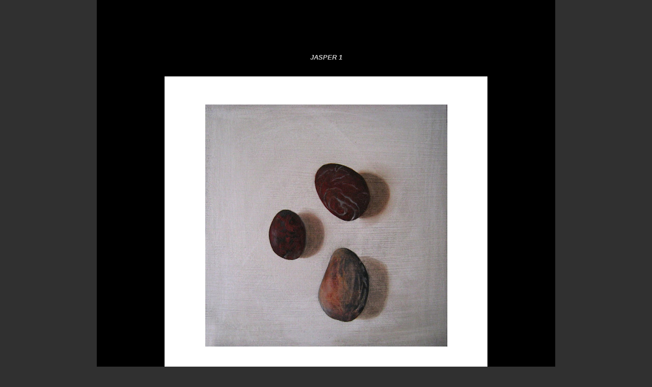

--- FILE ---
content_type: text/html; charset=UTF-8
request_url: http://mchipulinanm.blogspot.com/2015/08/blog-post_14.html
body_size: 5867
content:
<!DOCTYPE html>
<html dir='ltr' xmlns='http://www.w3.org/1999/xhtml' xmlns:b='http://www.google.com/2005/gml/b' xmlns:data='http://www.google.com/2005/gml/data' xmlns:expr='http://www.google.com/2005/gml/expr'>
<head>
<link href='https://www.blogger.com/static/v1/widgets/55013136-widget_css_bundle.css' rel='stylesheet' type='text/css'/>
<meta content='KjkjRu5Q9sEFdew442F47KWpYgg21HNo6Q1JDrgVqvo=' name='verify-v1'/>
<meta content='Handmade Felt, Handmade Felt Edinburgh, Handmade Felts Edinburgh, Handmade Felt Glasgow, Handmade Felts Glasgow, Handmade Felt in Stirling, Handmade Felts Stirling, ' name='keywords'/>
<meta content='Handmade Felt, Handmade Felt Edinburgh, Handmade Felts Edinburgh, Handmade Felt Glasgow, Handmade Felts Glasgow, Handmade Felt Maker, Handmade Felt Makers, Handmade Felt in Stirling, Handmade Felts Stirling, Scotland, UK.' name='keywords'/>
<meta content='Handmade felts offer a selection of original felt products.' name='description'/>
<meta content='Handmade Felt' name='title'/>
<meta content='all, index, follow' name='robots'/>
<meta content='General' name='Rating'/>
<meta content='5 Days' name='revisit-after'/>
<meta content='text/html; charset=UTF-8' http-equiv='Content-Type'/>
<meta content='blogger' name='generator'/>
<link href='http://mchipulinanm.blogspot.com/favicon.ico' rel='icon' type='image/x-icon'/>
<link href='http://mchipulinanm.blogspot.com/2015/08/blog-post_14.html' rel='canonical'/>
<!--Can't find substitution for tag [blog.ieCssRetrofitLinks]-->
<link href='https://blogger.googleusercontent.com/img/b/R29vZ2xl/AVvXsEiw7kVWtagPOdglZBnm8G3iHauVnsfgrt-OyGG2VPpZ0nXdde05KWB1L2bre3I4iuEBQVW5gfLxfOgYcy2b3CsoQ-awzuo97uG0yZMFz0zSTF15SilOzgF1231Ij3c0pkaYXdY5h5Ny8-c/s640/Stones+1.jpg' rel='image_src'/>
<meta content='http://mchipulinanm.blogspot.com/2015/08/blog-post_14.html' property='og:url'/>
<meta content='Black for Gallery 4' property='og:title'/>
<meta content=' JASPER 1              Oil on board - 30 cm x 30 cm  ' property='og:description'/>
<meta content='https://blogger.googleusercontent.com/img/b/R29vZ2xl/AVvXsEiw7kVWtagPOdglZBnm8G3iHauVnsfgrt-OyGG2VPpZ0nXdde05KWB1L2bre3I4iuEBQVW5gfLxfOgYcy2b3CsoQ-awzuo97uG0yZMFz0zSTF15SilOzgF1231Ij3c0pkaYXdY5h5Ny8-c/w1200-h630-p-k-no-nu/Stones+1.jpg' property='og:image'/>
<title>Black for Gallery 4</title>
<style id='page-skin-1' type='text/css'><!--
/*
-----------------------------------------------
Blogger Template Style
Name:     Minima
Designer: Douglas Bowman
URL:      www.stopdesign.com
Date:     26 Feb 2004
Updated by: Blogger Team
----------------------------------------------- */
/* Variable definitions
====================
<Variable name="bgcolor" description="Page Background Color"
type="color" default="#303">
<Variable name="textcolor" description="Text Color"
type="color" default="#333">
<Variable name="linkcolor" description="Link Color"
type="color" default="#58a">
<Variable name="pagetitlecolor" description="Blog Title Color"
type="color" default="#666">
<Variable name="descriptioncolor" description="Blog Description Color"
type="color" default="#999">
<Variable name="titlecolor" description="Post Title Color"
type="color" default="#c60">
<Variable name="bordercolor" description="Border Color"
type="color" default="#ccc">
<Variable name="sidebarcolor" description="Sidebar Title Color"
type="color" default="#999">
<Variable name="sidebartextcolor" description="Sidebar Text Color"
type="color" default="#666">
<Variable name="visitedlinkcolor" description="Visited Link Color"
type="color" default="#999">
<Variable name="bodyfont" description="Text Font"
type="font" default="normal normal 100% Georgia, Serif">
<Variable name="headerfont" description="Sidebar Title Font"
type="font"
default="normal normal 78% 'Trebuchet MS',Trebuchet,Arial,Verdana,Sans-serif">
<Variable name="pagetitlefont" description="Blog Title Font"
type="font"
default="normal normal 200% Georgia, Serif">
<Variable name="descriptionfont" description="Blog Description Font"
type="font"
default="normal normal 78% 'Trebuchet MS', Trebuchet, Arial, Verdana, Sans-serif">
<Variable name="postfooterfont" description="Post Footer Font"
type="font"
default="normal normal 78% 'Trebuchet MS', Trebuchet, Arial, Verdana, Sans-serif">
<Variable name="startSide" description="Side where text starts in blog language"
type="automatic" default="left">
<Variable name="endSide" description="Side where text ends in blog language"
type="automatic" default="right">
*/
#navbar-iframe {
height:0px;
visibility:hidden;
display:none;
}
}
#Text5{
width: 60%;
background: #ffffff;
}
/* Use this with templates/template-twocol.html */
body {
background:#303030;
margin:0;
color:#cccccc;
font:x-small Georgia Serif;
font-size/* */:/**/small;
font-size: /**/small;
text-align: center;
}
a:link {
color:#999999;
text-decoration:none;
}
a:visited {
color:#666666;
text-decoration:none;
}
a:hover {
color:#cccccc;
text-decoration:none;
}
a img {
border-width:0;
}
/* Header
-----------------------------------------------
*/
#header-wrapper {
width:900px;
margin:0 auto 10px;
border:0px solid #cccccc;
}
#header-inner {
background-position: center;
text-align: right;
margin-top: -50px;
margin-left: -50px;
margin-right: auto;
margin-bottom: -30px;
}
#header {
background:#000000;
margin: 0px;
margin-top: -10px;
margin-bottom: 30px;
border: 0px solid #cccccc;
text-align:;
color:#000000;
}
#header h1 {
margin:5px 5px 0;
padding:80px 50px .25em;
line-height:1.2em;
text-transform:uppercase;
letter-spacing:.2em;
font: italic normal 200% Georgia, Utopia, 'Palatino Linotype', Palatino, serif;
}
#header a {
color:#000000;
text-decoration:none;
}
#header a:hover {
color:#000000;
}
#header .description {
margin:0 5px 5px;
padding:0 20px 15px;
max-width:880px;
text-transform:uppercase;
letter-spacing:.2em;
line-height: 1.4em;
font: normal normal 128% Verdana, sans-serif;
color: #ffffff;
}
#header img {
margin-left: auto;
margin-right: auto;
}
/* Outer-Wrapper
----------------------------------------------- */
#outer-wrapper {
width: 900px;
margin:0 auto;
padding:10px;
text-align:left;
font: normal normal 100% Arial, Tahoma, Helvetica, FreeSans, sans-serif;
background:#303030;
}
#main-wrapper {
width: 900px;
float: left;
word-wrap: break-word; /* fix for long text breaking sidebar float in IE */
overflow: hidden;     /* fix for long non-text content breaking IE sidebar float */
background:#000000;
}
#sidebar-wrapper {
width: 0px;
padding:0 10px 15px;
float: left;
word-wrap: break-word; /* fix for long text breaking sidebar float in IE */
overflow: hidden;      /* fix for long non-text content breaking IE sidebar float */
}
/* Headings
----------------------------------------------- */
h2 {
margin:1.5em 0 .75em;
font:italic normal 95% Verdana, sans-serif;
line-height: 1.4em;
text-transform:uppercase;
letter-spacing:.2em;
color:#cccccc;
}
/* Posts
-----------------------------------------------
*/
h2.date-header {
margin:1.5em 0 .5em;
}
.post {
margin:.5em 0 1.5em;
border-bottom 0px dotted #cccccc;
padding-bottom:1.5em;
}
.post h3 {
margin:.25em 0 0;
padding:0 0 4px;
font-size:140%;
font-weight:normal;
line-height:1.4em;
color:#cccccc;
}
.post h3 a, .post h3 a:visited, .post h3 strong {
display:block;
text-decoration:none;
color:#cccccc;
font-weight:normal;
}
.post h3 strong, .post h3 a:hover {
color:#cccccc;
}
.post-body {
margin:0 0 .75em;
line-height:1.6em;
}
.post-body blockquote {
line-height:1.3em;
}
.post-footer {
margin: .75em 0;
color:#cccccc;
text-transform:uppercase;
letter-spacing:.1em;
font: normal normal 63% 'Trebuchet MS', Trebuchet, Arial, Verdana, Sans-serif;
line-height: 1.4em;
}
.comment-link {
margin-left:.6em;
}
.post img {
padding:4px;
border:0px solid #cccccc;
}
.post blockquote {
margin:1em 20px;
}
.post blockquote p {
margin:.75em 0;
}
/* Comments
----------------------------------------------- */
#comments h4 {
margin:1em 0;
font-weight: bold;
line-height: 1.4em;
text-transform:uppercase;
letter-spacing:.2em;
color: #cccccc;
}
#comments-block {
margin:1em 0 1.5em;
line-height:1.6em;
}
#comments-block .comment-author {
margin:.5em 0;
}
#comments-block .comment-body {
margin:.25em 0 0;
}
#comments-block .comment-footer {
margin:-.25em 0 2em;
line-height: 1.4em;
text-transform:uppercase;
letter-spacing:.1em;
}
#comments-block .comment-body p {
margin:0 0 .75em;
}
.deleted-comment {
font-style:italic;
color:gray;
}
#blog-pager-newer-link {
float: left;
}
#blog-pager-older-link {
float: right;
}
#blog-pager {
text-align: center;
}
.feed-links {
clear: both;
line-height: 2.5em;
}
/* Sidebar Content
----------------------------------------------- */
.sidebar {
margin-top: 46px;
text-align:justify;
color: #666666;
line-height: 1.5em;
}
.sidebar ul {
list-style:none;
margin:0 0 0;
padding:0 0 0;
}
.sidebar li {
margin:0;
padding-top:0;
padding-right:0;
padding-bottom:.25em;
padding-left:15px;
text-indent:-15px;
line-height:1.5em;
}
.sidebar .widget, .main .widget {
border-bottom:0px dotted #cccccc;
margin:0 0 1.5em;
padding:0 0 1.5em;
}
.main .Blog {
border-bottom-width: 0;
}
/* Profile
----------------------------------------------- */
.profile-img {
float: left;
margin-top: 0;
margin-right: 5px;
margin-bottom: 5px;
margin-left: 0;
padding: 4px;
border: 1px solid #cccccc;
}
.profile-data {
margin:0;
text-transform:uppercase;
letter-spacing:.1em;
font: normal normal 63% 'Trebuchet MS', Trebuchet, Arial, Verdana, Sans-serif;
color: #cccccc;
font-weight: bold;
line-height: 1.6em;
}
.profile-datablock {
margin:.5em 0 .5em;
}
.profile-textblock {
margin: 0.5em 0;
line-height: 1.6em;
}
.profile-link {
font: normal normal 63% 'Trebuchet MS', Trebuchet, Arial, Verdana, Sans-serif;
text-transform: uppercase;
letter-spacing: .1em;
}
/* Footer
----------------------------------------------- */
#footer {
width:1000px;
clear:both;
margin:0 auto;
padding-top:15px;
line-height: 1.6em;
text-transform:uppercase;
letter-spacing:.1em;
text-align: center;
}
#blog-pager {
display:none;
}

--></style>
<link href='http://www.iconj.com/ico/4/g/4gi36nz160.ico' rel='shortcut icon' type='image/x-icon'/>
<link href='http://i447.photobucket.com/albums/qq200/maychip/MaysFavicom.jpg' rel='shortcut icon'/>
<link href='http://i447.photobucket.com/albums/qq200/maychip/MaysFavicom.jpg' rel='shortcut icon' type='image/vnd.microsoft.icon'/>
<link href='http://i447.photobucket.com/albums/qq200/maychip/MaysFavicom.jpg' rel='icon'/>
<link href='http://i447.photobucket.com/albums/qq200/maychip/MaysFavicom.jpg' rel='icon' type='image/vnd.microsoft.icon'/>
<script type='text/javascript'>
  cookieChoices = {};
</script>
<link href='https://www.blogger.com/dyn-css/authorization.css?targetBlogID=1418331424821893729&amp;zx=a8e95d2d-bb94-4b7d-9901-2d588ea3a8a8' media='none' onload='if(media!=&#39;all&#39;)media=&#39;all&#39;' rel='stylesheet'/><noscript><link href='https://www.blogger.com/dyn-css/authorization.css?targetBlogID=1418331424821893729&amp;zx=a8e95d2d-bb94-4b7d-9901-2d588ea3a8a8' rel='stylesheet'/></noscript>
<meta name='google-adsense-platform-account' content='ca-host-pub-1556223355139109'/>
<meta name='google-adsense-platform-domain' content='blogspot.com'/>

</head>
<body>
<div class='navbar section' id='navbar'><div class='widget Navbar' data-version='1' id='Navbar1'><script type="text/javascript">
    function setAttributeOnload(object, attribute, val) {
      if(window.addEventListener) {
        window.addEventListener('load',
          function(){ object[attribute] = val; }, false);
      } else {
        window.attachEvent('onload', function(){ object[attribute] = val; });
      }
    }
  </script>
<div id="navbar-iframe-container"></div>
<script type="text/javascript" src="https://apis.google.com/js/platform.js"></script>
<script type="text/javascript">
      gapi.load("gapi.iframes:gapi.iframes.style.bubble", function() {
        if (gapi.iframes && gapi.iframes.getContext) {
          gapi.iframes.getContext().openChild({
              url: 'https://www.blogger.com/navbar/1418331424821893729?po\x3d848929684763443967\x26origin\x3dhttp://mchipulinanm.blogspot.com',
              where: document.getElementById("navbar-iframe-container"),
              id: "navbar-iframe"
          });
        }
      });
    </script><script type="text/javascript">
(function() {
var script = document.createElement('script');
script.type = 'text/javascript';
script.src = '//pagead2.googlesyndication.com/pagead/js/google_top_exp.js';
var head = document.getElementsByTagName('head')[0];
if (head) {
head.appendChild(script);
}})();
</script>
</div></div>
<div id='outer-wrapper'><div id='wrap2'>
<!-- skip links for text browsers -->
<span id='skiplinks' style='display:none;'>
<a href='#main'>skip to main </a> |
      <a href='#sidebar'>skip to sidebar</a>
</span>
<div id='header-wrapper'>
<div class='header section' id='header'><div class='widget Header' data-version='1' id='Header1'>
<div id='header-inner'>
<div class='titlewrapper'>
<h1 class='title'>
<a href='http://mchipulinanm.blogspot.com/'>
Black for Gallery 4
</a>
</h1>
</div>
<div class='descriptionwrapper'>
<p class='description'><span>
</span></p>
</div>
</div>
</div></div>
</div>
<div id='content-wrapper'>
<div id='crosscol-wrapper' style='text-align:center'>
<div class='crosscol no-items section' id='crosscol'></div>
</div>
<div id='main-wrapper'>
<div class='main section' id='main'><div class='widget Blog' data-version='1' id='Blog1'>
<div class='blog-posts hfeed'>

          <div class="date-outer">
        

          <div class="date-posts">
        
<div class='post-outer'>
<div class='post hentry'>
<a name='848929684763443967'></a>
<div class='post-header-line-1'></div>
<div class='post-body entry-content'>
<div style="text-align: center;">
<b><i>JASPER 1</i></b></div>
<br />
<div class="separator" style="clear: both; text-align: center;">

<a href="http://mchipulina-links.blogspot.co.uk/" imageanchor="1"><img border="0" src="https://blogger.googleusercontent.com/img/b/R29vZ2xl/AVvXsEiw7kVWtagPOdglZBnm8G3iHauVnsfgrt-OyGG2VPpZ0nXdde05KWB1L2bre3I4iuEBQVW5gfLxfOgYcy2b3CsoQ-awzuo97uG0yZMFz0zSTF15SilOzgF1231Ij3c0pkaYXdY5h5Ny8-c/s640/Stones+1.jpg" /></a>



</div>
<br />
<div style="text-align: center;">
<br /></div>
<div style="text-align: center;">
Oil on board - 30 cm x 30 cm</div>
<div style='clear: both;'></div>
</div>
<div class='post-footer'>
<div class='post-footer-line post-footer-line-1'><span class='post-comment-link'>
</span>
<span class='post-icons'>
</span>
</div>
<div class='post-footer-line post-footer-line-2'></div>
<div class='post-footer-line post-footer-line-3'></div>
</div>
</div>
<div class='comments' id='comments'>
<a name='comments'></a>
</div>
</div>

        </div></div>
      
</div>
<div class='blog-pager' id='blog-pager'>
<span id='blog-pager-newer-link'>
<a class='blog-pager-newer-link' href='http://mchipulinanm.blogspot.com/2015/08/blog-post_52.html' id='Blog1_blog-pager-newer-link' title='Newer Post'>Newer Post</a>
</span>
<span id='blog-pager-older-link'>
<a class='blog-pager-older-link' href='http://mchipulinanm.blogspot.com/2015/08/blog-post_72.html' id='Blog1_blog-pager-older-link' title='Older Post'>Older Post</a>
</span>
<a class='home-link' href='http://mchipulinanm.blogspot.com/'>Home</a>
</div>
<div class='clear'></div>
<div class='post-feeds'>
</div>
</div></div>
</div>
<div id='sidebar-wrapper'>
<div class='sidebar no-items section' id='sidebar'></div>
</div>
<!-- spacer for skins that want sidebar and main to be the same height-->
<div class='clear'>&#160;</div>
</div>
<!-- end content-wrapper -->
<div id='footer-wrapper'>
<div class='footer no-items section' id='footer'></div>
</div>
</div></div>
<!-- end outer-wrapper -->

<script type="text/javascript" src="https://www.blogger.com/static/v1/widgets/1166699449-widgets.js"></script>
<script type='text/javascript'>
window['__wavt'] = 'AOuZoY7n5l-qWSu0UO9PPCrSZFSkmWnIFQ:1764230023847';_WidgetManager._Init('//www.blogger.com/rearrange?blogID\x3d1418331424821893729','//mchipulinanm.blogspot.com/2015/08/blog-post_14.html','1418331424821893729');
_WidgetManager._SetDataContext([{'name': 'blog', 'data': {'blogId': '1418331424821893729', 'title': 'Black for Gallery 4', 'url': 'http://mchipulinanm.blogspot.com/2015/08/blog-post_14.html', 'canonicalUrl': 'http://mchipulinanm.blogspot.com/2015/08/blog-post_14.html', 'homepageUrl': 'http://mchipulinanm.blogspot.com/', 'searchUrl': 'http://mchipulinanm.blogspot.com/search', 'canonicalHomepageUrl': 'http://mchipulinanm.blogspot.com/', 'blogspotFaviconUrl': 'http://mchipulinanm.blogspot.com/favicon.ico', 'bloggerUrl': 'https://www.blogger.com', 'hasCustomDomain': false, 'httpsEnabled': true, 'enabledCommentProfileImages': true, 'gPlusViewType': 'FILTERED_POSTMOD', 'adultContent': false, 'analyticsAccountNumber': '', 'encoding': 'UTF-8', 'locale': 'en', 'localeUnderscoreDelimited': 'en', 'languageDirection': 'ltr', 'isPrivate': false, 'isMobile': false, 'isMobileRequest': false, 'mobileClass': '', 'isPrivateBlog': false, 'isDynamicViewsAvailable': false, 'feedLinks': '\n', 'meTag': '', 'adsenseHostId': 'ca-host-pub-1556223355139109', 'adsenseHasAds': false, 'adsenseAutoAds': false, 'boqCommentIframeForm': true, 'loginRedirectParam': '', 'view': '', 'dynamicViewsCommentsSrc': '//www.blogblog.com/dynamicviews/4224c15c4e7c9321/js/comments.js', 'dynamicViewsScriptSrc': '//www.blogblog.com/dynamicviews/4f53935b4779071b', 'plusOneApiSrc': 'https://apis.google.com/js/platform.js', 'disableGComments': true, 'interstitialAccepted': false, 'sharing': {'platforms': [{'name': 'Get link', 'key': 'link', 'shareMessage': 'Get link', 'target': ''}, {'name': 'Facebook', 'key': 'facebook', 'shareMessage': 'Share to Facebook', 'target': 'facebook'}, {'name': 'BlogThis!', 'key': 'blogThis', 'shareMessage': 'BlogThis!', 'target': 'blog'}, {'name': 'X', 'key': 'twitter', 'shareMessage': 'Share to X', 'target': 'twitter'}, {'name': 'Pinterest', 'key': 'pinterest', 'shareMessage': 'Share to Pinterest', 'target': 'pinterest'}, {'name': 'Email', 'key': 'email', 'shareMessage': 'Email', 'target': 'email'}], 'disableGooglePlus': true, 'googlePlusShareButtonWidth': 0, 'googlePlusBootstrap': '\x3cscript type\x3d\x22text/javascript\x22\x3ewindow.___gcfg \x3d {\x27lang\x27: \x27en\x27};\x3c/script\x3e'}, 'hasCustomJumpLinkMessage': false, 'jumpLinkMessage': 'Read more', 'pageType': 'item', 'postId': '848929684763443967', 'postImageThumbnailUrl': 'https://blogger.googleusercontent.com/img/b/R29vZ2xl/AVvXsEiw7kVWtagPOdglZBnm8G3iHauVnsfgrt-OyGG2VPpZ0nXdde05KWB1L2bre3I4iuEBQVW5gfLxfOgYcy2b3CsoQ-awzuo97uG0yZMFz0zSTF15SilOzgF1231Ij3c0pkaYXdY5h5Ny8-c/s72-c/Stones+1.jpg', 'postImageUrl': 'https://blogger.googleusercontent.com/img/b/R29vZ2xl/AVvXsEiw7kVWtagPOdglZBnm8G3iHauVnsfgrt-OyGG2VPpZ0nXdde05KWB1L2bre3I4iuEBQVW5gfLxfOgYcy2b3CsoQ-awzuo97uG0yZMFz0zSTF15SilOzgF1231Ij3c0pkaYXdY5h5Ny8-c/s640/Stones+1.jpg', 'pageName': '', 'pageTitle': 'Black for Gallery 4'}}, {'name': 'features', 'data': {}}, {'name': 'messages', 'data': {'edit': 'Edit', 'linkCopiedToClipboard': 'Link copied to clipboard!', 'ok': 'Ok', 'postLink': 'Post Link'}}, {'name': 'template', 'data': {'name': 'custom', 'localizedName': 'Custom', 'isResponsive': false, 'isAlternateRendering': false, 'isCustom': true}}, {'name': 'view', 'data': {'classic': {'name': 'classic', 'url': '?view\x3dclassic'}, 'flipcard': {'name': 'flipcard', 'url': '?view\x3dflipcard'}, 'magazine': {'name': 'magazine', 'url': '?view\x3dmagazine'}, 'mosaic': {'name': 'mosaic', 'url': '?view\x3dmosaic'}, 'sidebar': {'name': 'sidebar', 'url': '?view\x3dsidebar'}, 'snapshot': {'name': 'snapshot', 'url': '?view\x3dsnapshot'}, 'timeslide': {'name': 'timeslide', 'url': '?view\x3dtimeslide'}, 'isMobile': false, 'title': 'Black for Gallery 4', 'description': ' JASPER 1              Oil on board - 30 cm x 30 cm  ', 'featuredImage': 'https://blogger.googleusercontent.com/img/b/R29vZ2xl/AVvXsEiw7kVWtagPOdglZBnm8G3iHauVnsfgrt-OyGG2VPpZ0nXdde05KWB1L2bre3I4iuEBQVW5gfLxfOgYcy2b3CsoQ-awzuo97uG0yZMFz0zSTF15SilOzgF1231Ij3c0pkaYXdY5h5Ny8-c/s640/Stones+1.jpg', 'url': 'http://mchipulinanm.blogspot.com/2015/08/blog-post_14.html', 'type': 'item', 'isSingleItem': true, 'isMultipleItems': false, 'isError': false, 'isPage': false, 'isPost': true, 'isHomepage': false, 'isArchive': false, 'isLabelSearch': false, 'postId': 848929684763443967}}]);
_WidgetManager._RegisterWidget('_NavbarView', new _WidgetInfo('Navbar1', 'navbar', document.getElementById('Navbar1'), {}, 'displayModeFull'));
_WidgetManager._RegisterWidget('_HeaderView', new _WidgetInfo('Header1', 'header', document.getElementById('Header1'), {}, 'displayModeFull'));
_WidgetManager._RegisterWidget('_BlogView', new _WidgetInfo('Blog1', 'main', document.getElementById('Blog1'), {'cmtInteractionsEnabled': false, 'lightboxEnabled': true, 'lightboxModuleUrl': 'https://www.blogger.com/static/v1/jsbin/200469591-lbx.js', 'lightboxCssUrl': 'https://www.blogger.com/static/v1/v-css/828616780-lightbox_bundle.css'}, 'displayModeFull'));
</script>
</body>
</html>